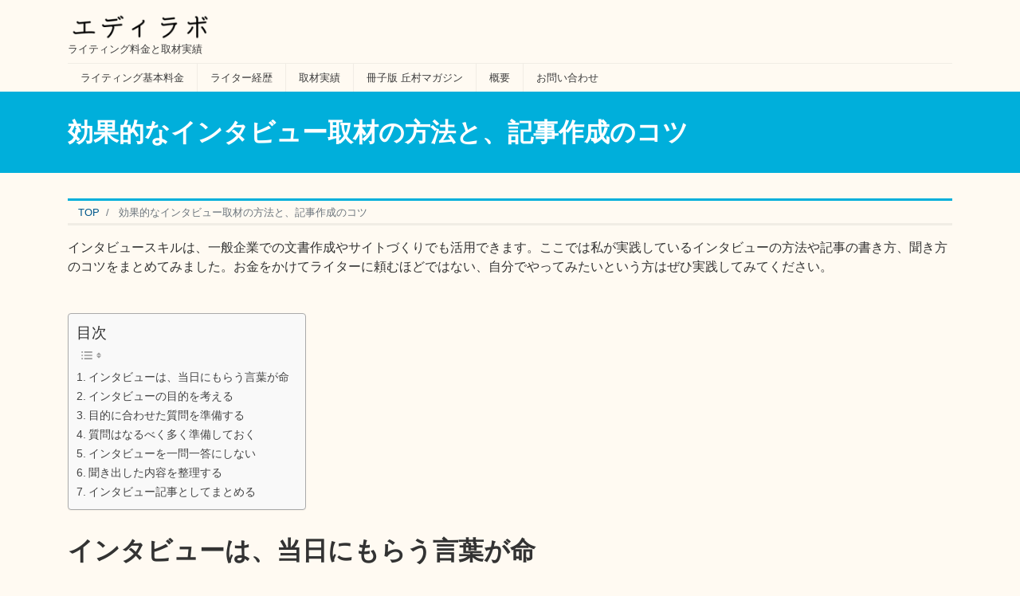

--- FILE ---
content_type: text/html; charset=UTF-8
request_url: https://edi-labo.com/interviewhouhou.html
body_size: 16191
content:
<!DOCTYPE html><html dir="ltr" lang="ja" prefix="og: https://ogp.me/ns#" prefix="og: http://ogp.me/ns#"><head><style>img.lazy{min-height:1px}</style><link href="https://edi-labo.com/wp-content/plugins/w3-total-cache/pub/js/lazyload.min.js" as="script"><meta charset="utf-8"><meta name="viewport" content="width=device-width, initial-scale=1"><link rel="start" href="https://edi-labo.com" title="TOP"><link media="all" href="https://edi-labo.com/wp-content/cache/autoptimize/css/autoptimize_ec942cf44b22d14ffb2f20e96a77dff4.css" rel="stylesheet"><title>効果的なインタビューの方法と、記事作成のコツ | インタビューライター 丘村奈央子</title><meta name="description" content="インタビュースキルはプロだけの持ち物ではありません。企業での文書作成や店舗のサイトづくりなどでも活用できます。ここでは私が実践しているインタビューの方法や記事の書き方、聞き方のコツをまとめてみました。人に頼むほどではない、自分でやってみたいという方はぜひ実践してみてください。" /><meta name="robots" content="max-snippet:-1, max-image-preview:large, max-video-preview:-1" /><meta name="keywords" content="インタビュー,方法,やり方,コツ,うまい聞き方,ライター,仕事術,取材,聞き方" /><link rel="canonical" href="https://edi-labo.com/interviewhouhou.html" /><meta name="generator" content="All in One SEO (AIOSEO) 4.9.3" />  <script async src="https://www.googletagmanager.com/gtag/js?id=UA-7781304-8"></script> <script>window.dataLayer = window.dataLayer || [];
 function gtag(){dataLayer.push(arguments);}
 gtag('js', new Date());

 gtag('config', 'UA-7781304-8');</script> <meta property="og:locale" content="ja_JP" /><meta property="og:site_name" content="インタビューライター丘村奈央子／取材と文章作成エディラボ" /><meta property="og:type" content="article" /><meta property="og:title" content="効果的なインタビューの方法と、記事作成のコツ | インタビューライター 丘村奈央子" /><meta property="og:description" content="インタビュースキルはプロだけの持ち物ではありません。企業での文書作成や店舗のサイトづくりなどでも活用できます。ここでは私が実践しているインタビューの方法や記事の書き方、聞き方のコツをまとめてみました。人に頼むほどではない、自分でやってみたいという方はぜひ実践してみてください。" /><meta property="og:url" content="https://edi-labo.com/interviewhouhou.html" /><meta property="og:image" content="https://edi-labo.com/wpedi/wp-content/uploads/2021/11/HPトップ画像_企業向け.png" /><meta property="og:image:secure_url" content="https://edi-labo.com/wpedi/wp-content/uploads/2021/11/HPトップ画像_企業向け.png" /><meta property="article:published_time" content="2015-06-25T01:29:48+00:00" /><meta property="article:modified_time" content="2023-04-07T12:27:03+00:00" /><meta property="article:publisher" content="https://www.facebook.com/naiyangzi" /><meta name="twitter:card" content="summary" /><meta name="twitter:site" content="@okmr09" /><meta name="twitter:title" content="効果的なインタビューの方法と、記事作成のコツ | インタビューライター 丘村奈央子" /><meta name="twitter:description" content="インタビュースキルはプロだけの持ち物ではありません。企業での文書作成や店舗のサイトづくりなどでも活用できます。ここでは私が実践しているインタビューの方法や記事の書き方、聞き方のコツをまとめてみました。人に頼むほどではない、自分でやってみたいという方はぜひ実践してみてください。" /><meta name="twitter:image" content="https://edi-labo.com/wpedi/wp-content/uploads/2021/11/HPトップ画像_企業向け.png" /> <script type="application/ld+json" class="aioseo-schema">{"@context":"https:\/\/schema.org","@graph":[{"@type":"BreadcrumbList","@id":"https:\/\/edi-labo.com\/interviewhouhou.html#breadcrumblist","itemListElement":[{"@type":"ListItem","@id":"https:\/\/edi-labo.com#listItem","position":1,"name":"\u30db\u30fc\u30e0","item":"https:\/\/edi-labo.com","nextItem":{"@type":"ListItem","@id":"https:\/\/edi-labo.com\/interviewhouhou.html#listItem","name":"\u52b9\u679c\u7684\u306a\u30a4\u30f3\u30bf\u30d3\u30e5\u30fc\u53d6\u6750\u306e\u65b9\u6cd5\u3068\u3001\u8a18\u4e8b\u4f5c\u6210\u306e\u30b3\u30c4"}},{"@type":"ListItem","@id":"https:\/\/edi-labo.com\/interviewhouhou.html#listItem","position":2,"name":"\u52b9\u679c\u7684\u306a\u30a4\u30f3\u30bf\u30d3\u30e5\u30fc\u53d6\u6750\u306e\u65b9\u6cd5\u3068\u3001\u8a18\u4e8b\u4f5c\u6210\u306e\u30b3\u30c4","previousItem":{"@type":"ListItem","@id":"https:\/\/edi-labo.com#listItem","name":"\u30db\u30fc\u30e0"}}]},{"@type":"Person","@id":"https:\/\/edi-labo.com\/#person","name":"ediedi","image":{"@type":"ImageObject","@id":"https:\/\/edi-labo.com\/interviewhouhou.html#personImage","url":"https:\/\/secure.gravatar.com\/avatar\/70f8154686dbcfef60343ffbc1ebb442f50fd73d9f563d4243a1e715f089fa93?s=96&d=mm&r=g","width":96,"height":96,"caption":"ediedi"}},{"@type":"WebPage","@id":"https:\/\/edi-labo.com\/interviewhouhou.html#webpage","url":"https:\/\/edi-labo.com\/interviewhouhou.html","name":"\u52b9\u679c\u7684\u306a\u30a4\u30f3\u30bf\u30d3\u30e5\u30fc\u306e\u65b9\u6cd5\u3068\u3001\u8a18\u4e8b\u4f5c\u6210\u306e\u30b3\u30c4 | \u30a4\u30f3\u30bf\u30d3\u30e5\u30fc\u30e9\u30a4\u30bf\u30fc \u4e18\u6751\u5948\u592e\u5b50","description":"\u30a4\u30f3\u30bf\u30d3\u30e5\u30fc\u30b9\u30ad\u30eb\u306f\u30d7\u30ed\u3060\u3051\u306e\u6301\u3061\u7269\u3067\u306f\u3042\u308a\u307e\u305b\u3093\u3002\u4f01\u696d\u3067\u306e\u6587\u66f8\u4f5c\u6210\u3084\u5e97\u8217\u306e\u30b5\u30a4\u30c8\u3065\u304f\u308a\u306a\u3069\u3067\u3082\u6d3b\u7528\u3067\u304d\u307e\u3059\u3002\u3053\u3053\u3067\u306f\u79c1\u304c\u5b9f\u8df5\u3057\u3066\u3044\u308b\u30a4\u30f3\u30bf\u30d3\u30e5\u30fc\u306e\u65b9\u6cd5\u3084\u8a18\u4e8b\u306e\u66f8\u304d\u65b9\u3001\u805e\u304d\u65b9\u306e\u30b3\u30c4\u3092\u307e\u3068\u3081\u3066\u307f\u307e\u3057\u305f\u3002\u4eba\u306b\u983c\u3080\u307b\u3069\u3067\u306f\u306a\u3044\u3001\u81ea\u5206\u3067\u3084\u3063\u3066\u307f\u305f\u3044\u3068\u3044\u3046\u65b9\u306f\u305c\u3072\u5b9f\u8df5\u3057\u3066\u307f\u3066\u304f\u3060\u3055\u3044\u3002","inLanguage":"ja","isPartOf":{"@id":"https:\/\/edi-labo.com\/#website"},"breadcrumb":{"@id":"https:\/\/edi-labo.com\/interviewhouhou.html#breadcrumblist"},"image":{"@type":"ImageObject","url":"https:\/\/edi-labo.com\/wp-content\/uploads\/2022\/03\/20220324_1-e1648908607576.png","@id":"https:\/\/edi-labo.com\/interviewhouhou.html\/#mainImage","width":1200,"height":660},"primaryImageOfPage":{"@id":"https:\/\/edi-labo.com\/interviewhouhou.html#mainImage"},"datePublished":"2015-06-25T10:29:48+09:00","dateModified":"2023-04-07T21:27:03+09:00"},{"@type":"WebSite","@id":"https:\/\/edi-labo.com\/#website","url":"https:\/\/edi-labo.com\/","name":"\u30e9\u30a4\u30c6\u30a3\u30f3\u30b0\u6599\u91d1\u30fb\u5b9f\u7e3e\uff5c\u30e9\u30a4\u30bf\u30fc\u4e18\u6751\u5948\u592e\u5b50\uff5c\u30a8\u30c7\u30a3\u30e9\u30dc","description":"\u30e9\u30a4\u30c6\u30a3\u30f3\u30b0\u6599\u91d1\u3068\u53d6\u6750\u5b9f\u7e3e","inLanguage":"ja","publisher":{"@id":"https:\/\/edi-labo.com\/#person"}}]}</script> <link href='https://sp-ao.shortpixel.ai' rel='preconnect' /><link href='https://fonts.gstatic.com' crossorigin='anonymous' rel='preconnect' /><link rel="alternate" type="application/rss+xml" title="ライティング料金・実績｜ライター丘村奈央子｜エディラボ &raquo; フィード" href="https://edi-labo.com/feed" /><link rel="alternate" type="application/rss+xml" title="ライティング料金・実績｜ライター丘村奈央子｜エディラボ &raquo; コメントフィード" href="https://edi-labo.com/comments/feed" /><link rel="alternate" title="oEmbed (JSON)" type="application/json+oembed" href="https://edi-labo.com/wp-json/oembed/1.0/embed?url=https%3A%2F%2Fedi-labo.com%2Finterviewhouhou.html" /><link rel="alternate" title="oEmbed (XML)" type="text/xml+oembed" href="https://edi-labo.com/wp-json/oembed/1.0/embed?url=https%3A%2F%2Fedi-labo.com%2Finterviewhouhou.html&#038;format=xml" />  <script src="https://www.googletagmanager.com/gtag/js?id=G-HH8MK9476B"  data-cfasync="false" data-wpfc-render="false" async></script> <script data-cfasync="false" data-wpfc-render="false">var mi_version = '9.11.1';
				var mi_track_user = true;
				var mi_no_track_reason = '';
								var MonsterInsightsDefaultLocations = {"page_location":"https:\/\/edi-labo.com\/interviewhouhou.html\/"};
								if ( typeof MonsterInsightsPrivacyGuardFilter === 'function' ) {
					var MonsterInsightsLocations = (typeof MonsterInsightsExcludeQuery === 'object') ? MonsterInsightsPrivacyGuardFilter( MonsterInsightsExcludeQuery ) : MonsterInsightsPrivacyGuardFilter( MonsterInsightsDefaultLocations );
				} else {
					var MonsterInsightsLocations = (typeof MonsterInsightsExcludeQuery === 'object') ? MonsterInsightsExcludeQuery : MonsterInsightsDefaultLocations;
				}

								var disableStrs = [
										'ga-disable-G-HH8MK9476B',
									];

				/* Function to detect opted out users */
				function __gtagTrackerIsOptedOut() {
					for (var index = 0; index < disableStrs.length; index++) {
						if (document.cookie.indexOf(disableStrs[index] + '=true') > -1) {
							return true;
						}
					}

					return false;
				}

				/* Disable tracking if the opt-out cookie exists. */
				if (__gtagTrackerIsOptedOut()) {
					for (var index = 0; index < disableStrs.length; index++) {
						window[disableStrs[index]] = true;
					}
				}

				/* Opt-out function */
				function __gtagTrackerOptout() {
					for (var index = 0; index < disableStrs.length; index++) {
						document.cookie = disableStrs[index] + '=true; expires=Thu, 31 Dec 2099 23:59:59 UTC; path=/';
						window[disableStrs[index]] = true;
					}
				}

				if ('undefined' === typeof gaOptout) {
					function gaOptout() {
						__gtagTrackerOptout();
					}
				}
								window.dataLayer = window.dataLayer || [];

				window.MonsterInsightsDualTracker = {
					helpers: {},
					trackers: {},
				};
				if (mi_track_user) {
					function __gtagDataLayer() {
						dataLayer.push(arguments);
					}

					function __gtagTracker(type, name, parameters) {
						if (!parameters) {
							parameters = {};
						}

						if (parameters.send_to) {
							__gtagDataLayer.apply(null, arguments);
							return;
						}

						if (type === 'event') {
														parameters.send_to = monsterinsights_frontend.v4_id;
							var hookName = name;
							if (typeof parameters['event_category'] !== 'undefined') {
								hookName = parameters['event_category'] + ':' + name;
							}

							if (typeof MonsterInsightsDualTracker.trackers[hookName] !== 'undefined') {
								MonsterInsightsDualTracker.trackers[hookName](parameters);
							} else {
								__gtagDataLayer('event', name, parameters);
							}
							
						} else {
							__gtagDataLayer.apply(null, arguments);
						}
					}

					__gtagTracker('js', new Date());
					__gtagTracker('set', {
						'developer_id.dZGIzZG': true,
											});
					if ( MonsterInsightsLocations.page_location ) {
						__gtagTracker('set', MonsterInsightsLocations);
					}
										__gtagTracker('config', 'G-HH8MK9476B', {"forceSSL":"true","link_attribution":"true"} );
										window.gtag = __gtagTracker;										(function () {
						/* https://developers.google.com/analytics/devguides/collection/analyticsjs/ */
						/* ga and __gaTracker compatibility shim. */
						var noopfn = function () {
							return null;
						};
						var newtracker = function () {
							return new Tracker();
						};
						var Tracker = function () {
							return null;
						};
						var p = Tracker.prototype;
						p.get = noopfn;
						p.set = noopfn;
						p.send = function () {
							var args = Array.prototype.slice.call(arguments);
							args.unshift('send');
							__gaTracker.apply(null, args);
						};
						var __gaTracker = function () {
							var len = arguments.length;
							if (len === 0) {
								return;
							}
							var f = arguments[len - 1];
							if (typeof f !== 'object' || f === null || typeof f.hitCallback !== 'function') {
								if ('send' === arguments[0]) {
									var hitConverted, hitObject = false, action;
									if ('event' === arguments[1]) {
										if ('undefined' !== typeof arguments[3]) {
											hitObject = {
												'eventAction': arguments[3],
												'eventCategory': arguments[2],
												'eventLabel': arguments[4],
												'value': arguments[5] ? arguments[5] : 1,
											}
										}
									}
									if ('pageview' === arguments[1]) {
										if ('undefined' !== typeof arguments[2]) {
											hitObject = {
												'eventAction': 'page_view',
												'page_path': arguments[2],
											}
										}
									}
									if (typeof arguments[2] === 'object') {
										hitObject = arguments[2];
									}
									if (typeof arguments[5] === 'object') {
										Object.assign(hitObject, arguments[5]);
									}
									if ('undefined' !== typeof arguments[1].hitType) {
										hitObject = arguments[1];
										if ('pageview' === hitObject.hitType) {
											hitObject.eventAction = 'page_view';
										}
									}
									if (hitObject) {
										action = 'timing' === arguments[1].hitType ? 'timing_complete' : hitObject.eventAction;
										hitConverted = mapArgs(hitObject);
										__gtagTracker('event', action, hitConverted);
									}
								}
								return;
							}

							function mapArgs(args) {
								var arg, hit = {};
								var gaMap = {
									'eventCategory': 'event_category',
									'eventAction': 'event_action',
									'eventLabel': 'event_label',
									'eventValue': 'event_value',
									'nonInteraction': 'non_interaction',
									'timingCategory': 'event_category',
									'timingVar': 'name',
									'timingValue': 'value',
									'timingLabel': 'event_label',
									'page': 'page_path',
									'location': 'page_location',
									'title': 'page_title',
									'referrer' : 'page_referrer',
								};
								for (arg in args) {
																		if (!(!args.hasOwnProperty(arg) || !gaMap.hasOwnProperty(arg))) {
										hit[gaMap[arg]] = args[arg];
									} else {
										hit[arg] = args[arg];
									}
								}
								return hit;
							}

							try {
								f.hitCallback();
							} catch (ex) {
							}
						};
						__gaTracker.create = newtracker;
						__gaTracker.getByName = newtracker;
						__gaTracker.getAll = function () {
							return [];
						};
						__gaTracker.remove = noopfn;
						__gaTracker.loaded = true;
						window['__gaTracker'] = __gaTracker;
					})();
									} else {
										console.log("");
					(function () {
						function __gtagTracker() {
							return null;
						}

						window['__gtagTracker'] = __gtagTracker;
						window['gtag'] = __gtagTracker;
					})();
									}</script>  <script data-cfasync="false" data-wpfc-render="false" id='monsterinsights-frontend-script-js-extra'>var monsterinsights_frontend = {"js_events_tracking":"true","download_extensions":"doc,pdf,ppt,zip,xls,docx,pptx,xlsx","inbound_paths":"[{\"path\":\"\\\/go\\\/\",\"label\":\"affiliate\"},{\"path\":\"\\\/recommend\\\/\",\"label\":\"affiliate\"}]","home_url":"https:\/\/edi-labo.com","hash_tracking":"false","v4_id":"G-HH8MK9476B"};</script> <link rel="https://api.w.org/" href="https://edi-labo.com/wp-json/" /><link rel="alternate" title="JSON" type="application/json" href="https://edi-labo.com/wp-json/wp/v2/pages/211" /><link rel="EditURI" type="application/rsd+xml" title="RSD" href="https://edi-labo.com/xmlrpc.php?rsd" /><link rel='shortlink' href='https://edi-labo.com/?p=211' /><link rel="shortcut icon" href="https://edi-labo.com/wp-content/uploads/2015/06/favicon.jpg" /> <script>(function (d, s, id) {
        var js, fjs = d.getElementsByTagName(s)[0];
        if (d.getElementById(id)) return;
        js = d.createElement(s);
        js.id = id;
        js.src = "//connect.facebook.net/ja_JP/sdk.js#xfbml=1&version=v2.7";
        fjs.parentNode.insertBefore(js, fjs);
    }(document, 'script', 'facebook-jssdk'));</script> <link rel="icon" href="https://sp-ao.shortpixel.ai/client/to_webp,q_glossy,ret_img,w_32,h_32/https://edi-labo.com/wp-content/uploads/2023/04/cropped-2羽根ペン-e1680857006227-32x32.jpg" sizes="32x32" /><link rel="icon" href="https://sp-ao.shortpixel.ai/client/to_webp,q_glossy,ret_img,w_192,h_192/https://edi-labo.com/wp-content/uploads/2023/04/cropped-2羽根ペン-e1680857006227-192x192.jpg" sizes="192x192" /><link rel="apple-touch-icon" href="https://sp-ao.shortpixel.ai/client/to_webp,q_glossy,ret_img,w_180,h_180/https://edi-labo.com/wp-content/uploads/2023/04/cropped-2羽根ペン-e1680857006227-180x180.jpg" /><meta name="msapplication-TileImage" content="https://edi-labo.com/wp-content/uploads/2023/04/cropped-2羽根ペン-e1680857006227-270x270.jpg" /><meta name="facebook-domain-verification" content="fi6gzpfch9ydo71vhqklognofkv2vu" /></head><body class="wp-singular page-template-default page page-id-211 custom-background wp-theme-liquid-lp page_interviewhouhou"><div class="wrapper"><div class="head"><div class="headline"><div class="container"><div class="row"><div class="col-md-3"> <a href="https://edi-labo.com" title="ライティング料金・実績｜ライター丘村奈央子｜エディラボ" class="logo"> <img class="lazy" decoding="async" src="data:image/svg+xml,%3Csvg%20xmlns='http://www.w3.org/2000/svg'%20viewBox='0%200%201%201'%3E%3C/svg%3E" data-src="https://sp-ao.shortpixel.ai/client/to_webp,q_glossy,ret_img/https://edi-labo.com/wp-content/uploads/2019/11/cropped-文字ロゴ1列.png" alt="ライティング料金・実績｜ライター丘村奈央子｜エディラボ"> </a><div class="logo_text"><div class="subttl"> ライティング料金と取材実績</div></div></div><div class="col-md-7"><nav class="navbar navbar-light navbar-expand-md flex-column"><div class="container"></div></nav></div><div class="col-md-2"><div class="lp-button-clone"></div></div></div><div class="row no-gutters widgets special_header"><div id="nav_menu-16" class="col-12"><div class="widget widget_nav_menu"><div class="menu-topnav-container"><ul id="menu-topnav" class="menu"><li id="menu-item-41008" class="menu-item menu-item-type-post_type menu-item-object-page menu-item-41008 nav-item"><a href="https://edi-labo.com/menu1.html">ライティング基本料金</a></li><li id="menu-item-39" class="menu-item menu-item-type-post_type menu-item-object-page menu-item-39 nav-item"><a href="https://edi-labo.com/oka_prof.html">ライター経歴</a></li><li id="menu-item-180" class="menu-item menu-item-type-post_type menu-item-object-page menu-item-180 nav-item"><a href="https://edi-labo.com/sakurei.html">取材実績</a></li><li id="menu-item-119" class="menu-item menu-item-type-post_type menu-item-object-page menu-item-119 nav-item"><a href="https://edi-labo.com/oka_mag_top.html">冊子版 丘村マガジン</a></li><li id="menu-item-160426" class="menu-item menu-item-type-post_type menu-item-object-page menu-item-160426 nav-item"><a href="https://edi-labo.com/aboutus.html">概要</a></li><li id="menu-item-141" class="menu-item menu-item-type-post_type menu-item-object-page menu-item-141 nav-item"><a href="https://edi-labo.com/contact.html">お問い合わせ</a></li></ul></div></div></div></div></div></div></div><div class="hero liquid_bg"><div class="container"><h1 class="ttl_h1 entry-title" title="効果的なインタビュー取材の方法と、記事作成のコツ"> 効果的なインタビュー取材の方法と、記事作成のコツ</h1></div></div><div class="detail page"><div class="container"><div class="row"><div class="col-md-12 mainarea"><nav aria-label="breadcrumb"><ul class="breadcrumb" itemscope itemtype="http://schema.org/BreadcrumbList"><li class="breadcrumb-item" itemprop="itemListElement" itemscope itemtype="http://schema.org/ListItem"> <a href="https://edi-labo.com" itemprop="item"><span itemprop="name">TOP</span></a><meta itemprop="position" content="1"></li><li class="breadcrumb-item active" itemprop="itemListElement" itemscope itemtype="http://schema.org/ListItem" aria-current="page"> <a href="https://edi-labo.com/interviewhouhou.html" itemprop="item" aria-disabled="true"><span itemprop="name">効果的なインタビュー取材の方法と、記事作成のコツ</span></a><meta itemprop="position" content="2"></li></ul></nav><div class="detail_text"><div class="post_meta"></div><div class="post_body"><p>インタビュースキルは、一般企業での文書作成やサイトづくりでも活用できます。ここでは私が実践しているインタビューの方法や記事の書き方、聞き方のコツをまとめてみました。お金をかけてライターに頼むほどではない、自分でやってみたいという方はぜひ実践してみてください。</p><p></p><div style="height:30px" aria-hidden="true" class="wp-block-spacer"></div><div id="ez-toc-container" class="ez-toc-v2_0_80 counter-hierarchy ez-toc-counter ez-toc-grey ez-toc-container-direction"><p class="ez-toc-title" style="cursor:inherit">目次</p> <label for="ez-toc-cssicon-toggle-item-697e89b9017bc" class="ez-toc-cssicon-toggle-label"><span class=""><span class="eztoc-hide" style="display:none;">Toggle</span><span class="ez-toc-icon-toggle-span"><svg style="fill: #999;color:#999" xmlns="http://www.w3.org/2000/svg" class="list-377408" width="20px" height="20px" viewBox="0 0 24 24" fill="none"><path d="M6 6H4v2h2V6zm14 0H8v2h12V6zM4 11h2v2H4v-2zm16 0H8v2h12v-2zM4 16h2v2H4v-2zm16 0H8v2h12v-2z" fill="currentColor"></path></svg><svg style="fill: #999;color:#999" class="arrow-unsorted-368013" xmlns="http://www.w3.org/2000/svg" width="10px" height="10px" viewBox="0 0 24 24" version="1.2" baseProfile="tiny"><path d="M18.2 9.3l-6.2-6.3-6.2 6.3c-.2.2-.3.4-.3.7s.1.5.3.7c.2.2.4.3.7.3h11c.3 0 .5-.1.7-.3.2-.2.3-.5.3-.7s-.1-.5-.3-.7zM5.8 14.7l6.2 6.3 6.2-6.3c.2-.2.3-.5.3-.7s-.1-.5-.3-.7c-.2-.2-.4-.3-.7-.3h-11c-.3 0-.5.1-.7.3-.2.2-.3.5-.3.7s.1.5.3.7z"/></svg></span></span></label><input type="checkbox"  id="ez-toc-cssicon-toggle-item-697e89b9017bc"  aria-label="Toggle" /><nav><ul class='ez-toc-list ez-toc-list-level-1 ' ><li class='ez-toc-page-1 ez-toc-heading-level-2'><a class="ez-toc-link ez-toc-heading-1" href="#%E3%82%A4%E3%83%B3%E3%82%BF%E3%83%93%E3%83%A5%E3%83%BC%E3%81%AF%E3%80%81%E5%BD%93%E6%97%A5%E3%81%AB%E3%82%82%E3%82%89%E3%81%86%E8%A8%80%E8%91%89%E3%81%8C%E5%91%BD" >インタビューは、当日にもらう言葉が命</a></li><li class='ez-toc-page-1 ez-toc-heading-level-2'><a class="ez-toc-link ez-toc-heading-2" href="#%E3%82%A4%E3%83%B3%E3%82%BF%E3%83%93%E3%83%A5%E3%83%BC%E3%81%AE%E7%9B%AE%E7%9A%84%E3%82%92%E8%80%83%E3%81%88%E3%82%8B" >インタビューの目的を考える</a></li><li class='ez-toc-page-1 ez-toc-heading-level-2'><a class="ez-toc-link ez-toc-heading-3" href="#%E7%9B%AE%E7%9A%84%E3%81%AB%E5%90%88%E3%82%8F%E3%81%9B%E3%81%9F%E8%B3%AA%E5%95%8F%E3%82%92%E6%BA%96%E5%82%99%E3%81%99%E3%82%8B" >目的に合わせた質問を準備する</a></li><li class='ez-toc-page-1 ez-toc-heading-level-2'><a class="ez-toc-link ez-toc-heading-4" href="#%E8%B3%AA%E5%95%8F%E3%81%AF%E3%81%AA%E3%82%8B%E3%81%B9%E3%81%8F%E5%A4%9A%E3%81%8F%E6%BA%96%E5%82%99%E3%81%97%E3%81%A6%E3%81%8A%E3%81%8F" >質問はなるべく多く準備しておく</a></li><li class='ez-toc-page-1 ez-toc-heading-level-2'><a class="ez-toc-link ez-toc-heading-5" href="#%E3%82%A4%E3%83%B3%E3%82%BF%E3%83%93%E3%83%A5%E3%83%BC%E3%82%92%E4%B8%80%E5%95%8F%E4%B8%80%E7%AD%94%E3%81%AB%E3%81%97%E3%81%AA%E3%81%84" >インタビューを一問一答にしない</a></li><li class='ez-toc-page-1 ez-toc-heading-level-2'><a class="ez-toc-link ez-toc-heading-6" href="#%E8%81%9E%E3%81%8D%E5%87%BA%E3%81%97%E3%81%9F%E5%86%85%E5%AE%B9%E3%82%92%E6%95%B4%E7%90%86%E3%81%99%E3%82%8B" >聞き出した内容を整理する</a></li><li class='ez-toc-page-1 ez-toc-heading-level-2'><a class="ez-toc-link ez-toc-heading-7" href="#%E3%82%A4%E3%83%B3%E3%82%BF%E3%83%93%E3%83%A5%E3%83%BC%E8%A8%98%E4%BA%8B%E3%81%A8%E3%81%97%E3%81%A6%E3%81%BE%E3%81%A8%E3%82%81%E3%82%8B" >インタビュー記事としてまとめる</a></li></ul></nav></div><h2 class="wp-block-heading"><span class="ez-toc-section" id="%E3%82%A4%E3%83%B3%E3%82%BF%E3%83%93%E3%83%A5%E3%83%BC%E3%81%AF%E3%80%81%E5%BD%93%E6%97%A5%E3%81%AB%E3%82%82%E3%82%89%E3%81%86%E8%A8%80%E8%91%89%E3%81%8C%E5%91%BD"></span>インタビューは、当日にもらう言葉が命<span class="ez-toc-section-end"></span></h2><p>インタビュー記事では相手が話した言葉が一番力を持ちます。資料から調べて分かるなら、お互いにわざわざ時間を作って話を聞かなくてもいいはず。あえて聞きにいくということは、調べても分からない、その人だけが知っている情報を受け取りに行くということです。</p><p>インタビューは当事者からの生情報をたくさん集められるチャンスです。せっかくの機会を生かすにはセオリーとなる手順を踏む必要があります。インタビューをする前にぜひ各項目をチェックしてください。</p><div style="height:30px" aria-hidden="true" class="wp-block-spacer"></div><ol class="has-background has-medium-font-size wp-block-list" style="background-color:#31bceb38"><li><strong>準備｜インタビューの目的を考える</strong></li><li><strong>準備｜目的に合わせた質問を準備する</strong></li><li><strong>準備｜質問はなるべく多く準備しておく</strong></li><li><strong>当日｜インタビューを一問一答にしない</strong></li><li><strong>後日｜聞き出した内容を整理する</strong></li><li><strong>後日｜インタビュー記事としてまとめる</strong></li></ol><div style="height:30px" aria-hidden="true" class="wp-block-spacer"></div><p>以下で詳しく説明します。</p><div style="height:30px" aria-hidden="true" class="wp-block-spacer"></div><h2 class="wp-block-heading"><span class="ez-toc-section" id="%E3%82%A4%E3%83%B3%E3%82%BF%E3%83%93%E3%83%A5%E3%83%BC%E3%81%AE%E7%9B%AE%E7%9A%84%E3%82%92%E8%80%83%E3%81%88%E3%82%8B"></span>インタビューの目的を考える<span class="ez-toc-section-end"></span></h2><p>人に話を聞こうと考えたとき、必ず最終目的があります。プロフィール作成なら、読んだ人に対して「こんな人物に見られたい」という着地点があります。顧客／ユーザーにインタビューするなら「自社製品を褒めてほしい」「ここで役立つことを周知させたい」など、文章を作った後に起こってほしい効果と目的があるはずです。</p><p>だから、話を聞きに行く前に、必ずインタビューの最終目的を明らかにして書き残してください。</p><p>ただ漠然と「話を聞きたい」というだけでは相手も何を話せばいいか困ってしまいます。どんな情報がほしいのか、何を話してほしいのかを、インタビューする側が事前にはっきり意識してメモで見える化します。当日はこのメモを持って見えるところへ置いてください。</p><p>こんな感じで構いません。</p><div style="height:30px" aria-hidden="true" class="wp-block-spacer"></div><p class="has-background has-medium-font-size" style="background-color:#31bceb26"><strong>Aさんがとても誠実で真面目に仕事をする人なのだと伝える</strong></p><p class="has-background has-medium-font-size" style="background-color:#31bceb26"><strong>○○という製品は初心者にも使いやすいと知ってもらう</strong></p><p class="has-background has-medium-font-size" style="background-color:#31bceb26"><strong>▲▲というサービスは他社より断然コスパがいいと分かってもらう</strong></p><p class="has-background has-medium-font-size" style="background-color:#31bceb26"><strong>地道な■■という活動がこれまでに積み重ねた実績を知ってもらう</strong></p><div style="height:30px" aria-hidden="true" class="wp-block-spacer"></div><p>インタビューの途中で「何しに来たっけ？」と分からなくなったら、このメモを見てください。何を聞くべきかを思い出せます。</p><div style="height:50px" aria-hidden="true" class="wp-block-spacer"></div><h2 class="wp-block-heading"><span class="ez-toc-section" id="%E7%9B%AE%E7%9A%84%E3%81%AB%E5%90%88%E3%82%8F%E3%81%9B%E3%81%9F%E8%B3%AA%E5%95%8F%E3%82%92%E6%BA%96%E5%82%99%E3%81%99%E3%82%8B"></span>目的に合わせた質問を準備する<span class="ez-toc-section-end"></span></h2><p>聞きたい質問は当日までに用意しておきます。アドリブで全てを乗り切るのはとても難しいです。何を聞きたいのか目的をはっきりさせたら、それを引き出すための質問を準備しましょう。</p><div style="height:30px" aria-hidden="true" class="wp-block-spacer"></div><div class="wp-block-group has-background" style="background-color:#31bceb33"><div class="wp-block-group__inner-container is-layout-constrained wp-block-group-is-layout-constrained"><p class="is-style-default has-medium-font-size"><br>　<strong>例）社内報記事のためにA課長にインタビュー</strong><br><br>　<strong>良きリーダー論</strong>を書きたい↓<br>　　仕事のチームワークの作り方や部下との付き合い方<br>　　A課長がその方法を見つけるまでの苦労<br><br>　<strong>スポーツで賞を取った話</strong>を書きたい↓<br>　　仕事時間との両立や競技の難しいポイント<br>　　大会に出たときの様子<br>　</p></div></div><div style="height:30px" aria-hidden="true" class="wp-block-spacer"></div><p>仕事の話と趣味の話では、すべき質問が全然違います。これは前日までに意識しなければいけないことですが、質問を考えているときに気づける事実でもあります。当日の質問のブレ、時間の浪費を防ぐためにも、インタビュー質問は事前準備しましょう。</p><div style="height:50px" aria-hidden="true" class="wp-block-spacer"></div><h2 class="wp-block-heading"><span class="ez-toc-section" id="%E8%B3%AA%E5%95%8F%E3%81%AF%E3%81%AA%E3%82%8B%E3%81%B9%E3%81%8F%E5%A4%9A%E3%81%8F%E6%BA%96%E5%82%99%E3%81%97%E3%81%A6%E3%81%8A%E3%81%8F"></span>質問はなるべく多く準備しておく<span class="ez-toc-section-end"></span></h2><p>事前質問は、なるべくたくさんあったほうが自分が安心します。現場で話が途切れたときも役立ちます。どんな観点から質問を探せばいいのか、以下を参考にしてください。</p><div style="height:30px" aria-hidden="true" class="wp-block-spacer"></div><p class="is-style-none has-background has-medium-font-size" style="background-color:#31bceb33">　　<strong>相手のブログやサイト、会社サイト</strong>↓<br>　　どんな人なのか／どんな経歴なのか／最近何をしているのか、などの基本情報</p><p class="has-background has-medium-font-size" style="background-color:#31bceb33"><strong>相手の経歴↓</strong><br>なぜこの仕事から今の仕事になったんだろう／この仕事の面白い部分はどこだろう／この職業の人はこんな苦労がありそう／この年齢で決断をしたきっかけは何か、などの疑問</p><p class="has-background has-medium-font-size" style="background-color:#31bceb33"><strong>その他、書き留めるとよいこと</strong>↓<br>これって何だろう？／どうしてこうしたのだろう？／こうではないか？、など調べている最中に思ったこと全部</p><div style="height:30px" aria-hidden="true" class="wp-block-spacer"></div><p>自分が立てた仮説が合っていれば続けて話してくれますし、間違っていたら訂正してくれるので、私は「聞いてはいけない質問」はないと考えています。仮説から話が広がることも十分あります。誹謗中傷でなければ大丈夫です。見つけた「謎」について積極的に尋ねてください。</p><p>インタビューで面白いのは、聞き手によって「視点と聞きたいこと」が異なるところです。同じ人に話を聞く場合でも、Aさんが聞きたいこととBさんが聞きたいことは違います。どちらも合っていて間違いではありません。質問の違いがインタビュアーの個性やオリジナル文につながります。</p><p>質問はなるべく多く準備してプリントアウトしたものを持っておきます。話に詰まったらカンペのように参照してください。</p><div style="height:50px" aria-hidden="true" class="wp-block-spacer"></div><h2 class="wp-block-heading"><span class="ez-toc-section" id="%E3%82%A4%E3%83%B3%E3%82%BF%E3%83%93%E3%83%A5%E3%83%BC%E3%82%92%E4%B8%80%E5%95%8F%E4%B8%80%E7%AD%94%E3%81%AB%E3%81%97%E3%81%AA%E3%81%84"></span>インタビューを一問一答にしない<span class="ez-toc-section-end"></span></h2><p>一番の基本は、質問リストを見ながら質問をしていくことです。しかし、リスト全部を上から順番に聞くのが大事ではなく、時間内に8割が聞けたらOKと考えてください。また、私の場合は順番に一問一答のように聞く方法を避けます。それでは話が広がらないからです。</p><p>きっかけは質問リストの質問ですが、その後は相手の話題を深掘りするような問いを重ねていきます。「リスト1が聞けたから、次はリスト2だ」とは考えません。「リスト1がこうなら、1-1、1−2、1−3には何があるのだろう」という考え方が基本です。</p><p>人との会話はキャッチボールのようなやり取りが必要です。一方通行では聞き手も話し手もつらい時間になってしまうので、こんな聞き方を試してみてください。</p><div style="height:30px" aria-hidden="true" class="wp-block-spacer"></div><p class="has-background has-medium-font-size" style="background-color:#31bceb33"><strong><strong>一番簡単な返し方</strong></strong>↓<br>冒頭に「それって…」「その○○は…」など<br>「それ・その」などを使って相手の答えを受ける言葉から始める<br>それはどこですか／その○○は楽しいですか／それって何分くらいですか、など</p><div style="height:30px" aria-hidden="true" class="wp-block-spacer"></div><p>「リスト1が聞けたから、次はリスト2だ」と思って次の話題に移ると、相手はせっかく答えた言葉が無駄になったように感じてしまいます。リスト1でもらった回答は次の質問にも生かします。上記の聞き方は「あなたの話を受け止めていますよ」というサインになるので、相手は「さっきの回答でよかったんだ」と安心して次を答えやすくなります。</p><p>相手の答えは手書きメモに残してもいいし、ICレコーダーなどで録音してもOKです。私はメモを取るのが苦手なので音声で記録を残すようにしています。</p><div style="height:30px" aria-hidden="true" class="wp-block-spacer"></div><h2 class="wp-block-heading"><span class="ez-toc-section" id="%E8%81%9E%E3%81%8D%E5%87%BA%E3%81%97%E3%81%9F%E5%86%85%E5%AE%B9%E3%82%92%E6%95%B4%E7%90%86%E3%81%99%E3%82%8B"></span>聞き出した内容を整理する<span class="ez-toc-section-end"></span></h2><p>インタビューが終わったら聞き出した内容を整理してみましょう。</p><p>私の場合は、ICレコーダーの音声を文字起こししてテキストに直します。そのときはなるべく話し言葉を省略せずに、口調なども残すように文字にします。そのほうが相手の口癖や特徴が分かりやすく、原稿に生かせるからです。</p><p>全体を捉えたテキストから、箇条書きでインタビューの内容を書き出します。最初は時系列で構いません。話した順番に箇条書きでポイントを並べてみてください。次に、その箇条書きの順番を入れ替えて読者にとって分かりやすい説明の順番を考えます。</p><p>このほか、<strong>相手が話した中であなたが一番読者に届けたい言葉やフレーズ</strong>を見つけてください。「この発言をぜひ読んでほしい」「これはいいことを言ってくれた」、そんな言葉がありませんでしたか。これが記事の核＝読んだ人に一番知ってほしいポイントになります。</p><div style="height:30px" aria-hidden="true" class="wp-block-spacer"></div><h2 class="wp-block-heading"><span class="ez-toc-section" id="%E3%82%A4%E3%83%B3%E3%82%BF%E3%83%93%E3%83%A5%E3%83%BC%E8%A8%98%E4%BA%8B%E3%81%A8%E3%81%97%E3%81%A6%E3%81%BE%E3%81%A8%E3%82%81%E3%82%8B"></span>インタビュー記事としてまとめる<span class="ez-toc-section-end"></span></h2><p>インタビュー記事は聞いた順に書かなくてもよいものです。一番言いたいことが読者の頭に残るよう、書き手が構成ます。記事の最後に、先ほど見つけた「一番届けたい言葉・フレーズ」を持ってくると組み立てやすくなります。最後の部分が読み終わったときの印象になるからです。</p><p>長いインタビュー記事を組み立てるとき、以下の構成（話の順番）が一番シンプルです。</p><div style="height:30px" aria-hidden="true" class="wp-block-spacer"></div><p class="has-background has-medium-font-size" style="background-color:#31bceb4a"><strong>①最初は、ネガティブな情報（困ったポイントなど）</strong>を書く<br><strong>②そうなったきっかけや理由</strong>を書く<br><strong>③具体的に何をしているのか</strong>を書く<br><strong>④最後は、読者に覚えてほしいこと</strong>を書く</p><div style="height:30px" aria-hidden="true" class="wp-block-spacer"></div><p>さっきの課長のインタビューを例にします。</p><div style="height:30px" aria-hidden="true" class="wp-block-spacer"></div><p class="has-background has-medium-font-size" style="background-color:#31bceb4d"><strong>良きリーダー論</strong>：<br>①まとまらないチーム <br>②リーダーに目覚めたきっかけ<br>③チーム改革の具体案<br>④その課長が大切にしていること</p><p class="has-background has-medium-font-size" style="background-color:#31bceb4d"><strong>スポーツで賞をとった</strong>：<br>①ルーティンを繰り返す退屈な毎日 <br>②そのスポーツに出合ったきっかけ<br>③実際の練習、苦労した点、大会当日について<br>④仕事と趣味の両立のポイントとは</p><div style="height:30px" aria-hidden="true" class="wp-block-spacer"></div><p>他に、こんなパターンも考えられます。</p><div style="height:30px" aria-hidden="true" class="wp-block-spacer"></div><p class="has-background has-medium-font-size" style="background-color:#31bceb2e">「強い人だ」と思ってほしい ↓ <br><strong>弱い人</strong>だった時代から始めて、今の<strong>達成感</strong>で締める<br><br>「この製品が便利」と思ってほしい↓<br><strong>不便</strong>だった頃から始めて、<strong>メリット</strong>で締める</p><div style="height:40px" aria-hidden="true" class="wp-block-spacer"></div><p>最後は書き手にとっての最終目的（＝最初に決めた目的）が達成できるように終わらせます。書き終えたら、書いた文章をインタビューした本人に確認してもらってください。OKが取れたらめでたく完成！ インタビュー記事が公開できます。</p><div style="height:30px" aria-hidden="true" class="wp-block-spacer"></div><hr class="wp-block-separator has-alpha-channel-opacity"/><div style="height:30px" aria-hidden="true" class="wp-block-spacer"></div><p>自分で書いてみて、「あまりにも時間がかかる、本業を圧迫して大変」と思ったときはライターがいます。上記のポイントを踏まえて取材を行いますので、ぜひ無理をせずにプロに頼んでください。その分、皆さんは日常業務に専念できると思います。</p><p>今は企業ライター、広報ライターという肩書きで活動している企業向けライターもたくさんいます。美容師さんと同じでライターにも相性の良し悪しがあるので、お好みの筆致・仕事の進め方の人を選ぶとよいでしょう。</p><p>もちろんこちらで依頼されるのも大歓迎です。皆さんの目的に沿ったテキストを作成します。</p><div style="height:30px" aria-hidden="true" class="wp-block-spacer"></div><div class="wp-block-image"><figure class="aligncenter size-full is-resized"><a href="https://edi-labo.com/contact.html"><img decoding="async" src="data:image/svg+xml,%3Csvg%20xmlns='http://www.w3.org/2000/svg'%20viewBox='0%200%20498%2077'%3E%3C/svg%3E" data-src="https://sp-ao.shortpixel.ai/client/to_webp,q_glossy,ret_img,w_498,h_77/https://edi-labo.com/wpedi/wp-content/uploads/2023/01/フォームから相談ボタン.png" alt="" class="wp-image-513361 lazy" width="498" height="77" data-srcset="https://sp-ao.shortpixel.ai/client/to_webp,q_glossy,ret_img,w_540/https://edi-labo.com/wp-content/uploads/2023/01/フォームから相談ボタン.png 540w, https://sp-ao.shortpixel.ai/client/to_webp,q_glossy,ret_img,w_300/https://edi-labo.com/wp-content/uploads/2023/01/フォームから相談ボタン-300x47.png 300w" data-sizes="(max-width: 498px) 100vw, 498px" /></a></figure></div><div style="height:30px" aria-hidden="true" class="wp-block-spacer"></div><p><a href="https://edi-labo.com/blog/?p=34705">ブログ記事「導入事例の書き方・まとめ方／これから質問を作る場合」</a><br><a href="https://edi-labo.com/jigyouannai.html" title="">会社のイメージを高める！ 会社案内の書き方のテクニック</a></p><div class='wp_social_bookmarking_light'><div class="wsbl_facebook_like"><div id="fb-root"></div><div class="fb-like" data-href="https://edi-labo.com/interviewhouhou.html" data-layout="button_count" data-action="like" data-width="100" data-share="false" data-show_faces="false" ></div></div><div class="wsbl_facebook_share"><div id="fb-root"></div><div class="fb-share-button" data-href="https://edi-labo.com/interviewhouhou.html" data-type="button_count"></div></div><div class="wsbl_twitter"><a href="https://twitter.com/share" class="twitter-share-button" data-url="https://edi-labo.com/interviewhouhou.html" data-text="効果的なインタビュー取材の方法と、記事作成のコツ" data-via="okmr09" data-lang="ja">Tweet</a></div><div class="wsbl_hatena_button"><a href="//b.hatena.ne.jp/entry/https://edi-labo.com/interviewhouhou.html" class="hatena-bookmark-button" data-hatena-bookmark-title="効果的なインタビュー取材の方法と、記事作成のコツ" data-hatena-bookmark-layout="simple-balloon" title="このエントリーをはてなブックマークに追加"> <img class="lazy" decoding="async" src="data:image/svg+xml,%3Csvg%20xmlns='http://www.w3.org/2000/svg'%20viewBox='0%200%2020%2020'%3E%3C/svg%3E" data-src="//b.hatena.ne.jp/images/entry-button/button-only@2x.png" alt="このエントリーをはてなブックマークに追加" width="20" height="20" style="border: none;" /></a><script type="text/javascript" src="https://b.hatena.ne.jp/js/bookmark_button.js" charset="utf-8" async="async"></script></div></div> <br class='wp_social_bookmarking_light_clear' /></div></div><div class="detail_comments"><div id="comments" class="comments-area"></div></div></div><div class="col-md-12 d-none sidebar"><div class="row widgets "><div id="search-2" class="col-12"><div class="widget widget_search"><div class="searchform"><form action="https://edi-labo.com/" method="get" class="search-form"><fieldset class="form-group"> <label class="screen-reader-text">検索</label> <input type="text" name="s" value="" placeholder="検索" class="form-control search-text"> <button type="submit" value="Search" class="btn btn-primary"><i class="icon icon-search"></i></button></fieldset></form></div></div></div><div id="nav_menu-2" class="col-12"><div class="widget widget_nav_menu"><div class="ttl">サイトメニュー</div><div class="menu-sidenav-container"><ul id="menu-sidenav" class="menu"><li id="menu-item-95" class="menu-item menu-item-type-custom menu-item-object-custom menu-item-95 nav-item"><a href="https://edi-labo.com/hajime.html">初めての方への依頼ガイド</a></li><li id="menu-item-41007" class="menu-item menu-item-type-post_type menu-item-object-page menu-item-41007 nav-item"><a href="https://edi-labo.com/menu1.html">ライティング基本料金</a></li><li id="menu-item-69" class="menu-item menu-item-type-post_type menu-item-object-page menu-item-69 nav-item"><a href="https://edi-labo.com/oka_prof.html">インタビューライター 丘村奈央子 経歴</a></li><li id="menu-item-179" class="menu-item menu-item-type-post_type menu-item-object-page menu-item-179 nav-item"><a href="https://edi-labo.com/sakurei.html">ライター取材実績とお客様の声</a></li><li id="menu-item-12771" class="menu-item menu-item-type-post_type menu-item-object-page menu-item-12771 nav-item"><a href="https://edi-labo.com/oka_interviews.html">丘村インタビューズ</a></li><li id="menu-item-142" class="menu-item menu-item-type-post_type menu-item-object-page menu-item-142 nav-item"><a href="https://edi-labo.com/contact.html">お問い合わせ／お申し込み</a></li><li id="menu-item-583745" class="menu-item menu-item-type-post_type menu-item-object-page menu-item-583745 nav-item"><a href="https://edi-labo.com/aboutus.html">概要</a></li><li id="menu-item-187301" class="menu-item menu-item-type-post_type menu-item-object-page menu-item-187301 nav-item"><a href="https://edi-labo.com/policy.html">プライバシーポリシー</a></li><li id="menu-item-583744" class="menu-item menu-item-type-post_type menu-item-object-page menu-item-583744 nav-item"><a href="https://edi-labo.com/law.html">特定商取引法に基づく表記</a></li></ul></div></div></div><div id="nav_menu-5" class="col-12"><div class="widget widget_nav_menu"><div class="ttl">その他・読み物</div><div class="menu-sidenav2-container"><ul id="menu-sidenav2" class="menu"><li id="menu-item-248612" class="menu-item menu-item-type-custom menu-item-object-custom menu-item-248612 nav-item"><a href="https://edi-labo.com/blog/">聞く仕事、書く仕事 blog</a></li><li id="menu-item-208" class="menu-item menu-item-type-post_type menu-item-object-page menu-item-208 nav-item"><a href="https://edi-labo.com/pdfs.html">無料／書き方・聞き方 PDF集</a></li><li id="menu-item-12768" class="menu-item menu-item-type-post_type menu-item-object-post menu-item-12768 nav-item"><a href="https://edi-labo.com/kigyo.html">企業向けおすすめメニュー</a></li><li id="menu-item-12767" class="menu-item menu-item-type-post_type menu-item-object-post menu-item-12767 nav-item"><a href="https://edi-labo.com/whypro.html">プロがインタビューするメリット</a></li><li id="menu-item-218" class="menu-item menu-item-type-post_type menu-item-object-page current-menu-item page_item page-item-211 current_page_item menu-item-218 nav-item"><a href="https://edi-labo.com/interviewhouhou.html" aria-current="page">効果的なインタビュー取材の方法と、記事作成のコツ</a></li><li id="menu-item-230" class="menu-item menu-item-type-post_type menu-item-object-page menu-item-230 nav-item"><a href="https://edi-labo.com/jigyouannai.html">会社のイメージを高める！ 会社案内の書き方のテクニック￼</a></li><li id="menu-item-244425" class="menu-item menu-item-type-post_type menu-item-object-page menu-item-244425 nav-item"><a href="https://edi-labo.com/dounyuujirei.html">プロも使用！導入事例インタビューで絶対に使いたい50の質問</a></li><li id="menu-item-12769" class="menu-item menu-item-type-post_type menu-item-object-page menu-item-12769 nav-item"><a href="https://edi-labo.com/oka_mag_top.html">【冊子版】丘村マガジン あります</a></li><li id="menu-item-12770" class="menu-item menu-item-type-post_type menu-item-object-page menu-item-12770 nav-item"><a href="https://edi-labo.com/yurumeru.html">【メルマガ】ゆるメル 配信中</a></li><li id="menu-item-564018" class="menu-item menu-item-type-post_type menu-item-object-page menu-item-564018 nav-item"><a href="https://edi-labo.com/basicknowledge.html">ライター取材についての基本的な知識｜取材の目的・種類・メリットとデメリット</a></li></ul></div></div></div><div id="nav_menu-6" class="col-12"><div class="widget widget_nav_menu"><div class="ttl">イベント開催</div><div class="menu-sidenav3-container"><ul id="menu-sidenav3" class="menu"><li id="menu-item-286" class="menu-item menu-item-type-post_type menu-item-object-page menu-item-286 nav-item"><a href="https://edi-labo.com/kikikata.html">聞き上手になるオンライン講座（Udemy Businessコレクション）</a></li><li id="menu-item-328" class="menu-item menu-item-type-post_type menu-item-object-page menu-item-328 nav-item"><a href="https://edi-labo.com/hon3satsu.html">本屋で本を3冊買う会</a></li><li id="menu-item-404" class="menu-item menu-item-type-post_type menu-item-object-page menu-item-404 nav-item"><a href="https://edi-labo.com/tokuten.html">聞き方電子書籍 特典PDF申し込み</a></li></ul></div></div></div></div></div></div></div></div><div class="pagetop"> <a href="#top" aria-label="top"><i class="icon icon-arrow-up2"></i></a></div><footer><div class="container"><div class="row widgets"><div id="nav_menu-9" class="col-4 old-col-sm-4"><div class="widget widget_nav_menu"><div class="ttl">サイトメニュー</div><div class="menu-sidenav-container"><ul id="menu-sidenav-1" class="menu"><li class="menu-item menu-item-type-custom menu-item-object-custom menu-item-95 nav-item"><a href="https://edi-labo.com/hajime.html">初めての方への依頼ガイド</a></li><li class="menu-item menu-item-type-post_type menu-item-object-page menu-item-41007 nav-item"><a href="https://edi-labo.com/menu1.html">ライティング基本料金</a></li><li class="menu-item menu-item-type-post_type menu-item-object-page menu-item-69 nav-item"><a href="https://edi-labo.com/oka_prof.html">インタビューライター 丘村奈央子 経歴</a></li><li class="menu-item menu-item-type-post_type menu-item-object-page menu-item-179 nav-item"><a href="https://edi-labo.com/sakurei.html">ライター取材実績とお客様の声</a></li><li class="menu-item menu-item-type-post_type menu-item-object-page menu-item-12771 nav-item"><a href="https://edi-labo.com/oka_interviews.html">丘村インタビューズ</a></li><li class="menu-item menu-item-type-post_type menu-item-object-page menu-item-142 nav-item"><a href="https://edi-labo.com/contact.html">お問い合わせ／お申し込み</a></li><li class="menu-item menu-item-type-post_type menu-item-object-page menu-item-583745 nav-item"><a href="https://edi-labo.com/aboutus.html">概要</a></li><li class="menu-item menu-item-type-post_type menu-item-object-page menu-item-187301 nav-item"><a href="https://edi-labo.com/policy.html">プライバシーポリシー</a></li><li class="menu-item menu-item-type-post_type menu-item-object-page menu-item-583744 nav-item"><a href="https://edi-labo.com/law.html">特定商取引法に基づく表記</a></li></ul></div></div></div><div id="nav_menu-10" class="col-4 old-col-sm-4"><div class="widget widget_nav_menu"><div class="ttl">読み物・無料PDF</div><div class="menu-sidenav2-container"><ul id="menu-sidenav2-1" class="menu"><li class="menu-item menu-item-type-custom menu-item-object-custom menu-item-248612 nav-item"><a href="https://edi-labo.com/blog/">聞く仕事、書く仕事 blog</a></li><li class="menu-item menu-item-type-post_type menu-item-object-page menu-item-208 nav-item"><a href="https://edi-labo.com/pdfs.html">無料／書き方・聞き方 PDF集</a></li><li class="menu-item menu-item-type-post_type menu-item-object-post menu-item-12768 nav-item"><a href="https://edi-labo.com/kigyo.html">企業向けおすすめメニュー</a></li><li class="menu-item menu-item-type-post_type menu-item-object-post menu-item-12767 nav-item"><a href="https://edi-labo.com/whypro.html">プロがインタビューするメリット</a></li><li class="menu-item menu-item-type-post_type menu-item-object-page current-menu-item page_item page-item-211 current_page_item menu-item-218 nav-item"><a href="https://edi-labo.com/interviewhouhou.html" aria-current="page">効果的なインタビュー取材の方法と、記事作成のコツ</a></li><li class="menu-item menu-item-type-post_type menu-item-object-page menu-item-230 nav-item"><a href="https://edi-labo.com/jigyouannai.html">会社のイメージを高める！ 会社案内の書き方のテクニック￼</a></li><li class="menu-item menu-item-type-post_type menu-item-object-page menu-item-244425 nav-item"><a href="https://edi-labo.com/dounyuujirei.html">プロも使用！導入事例インタビューで絶対に使いたい50の質問</a></li><li class="menu-item menu-item-type-post_type menu-item-object-page menu-item-12769 nav-item"><a href="https://edi-labo.com/oka_mag_top.html">【冊子版】丘村マガジン あります</a></li><li class="menu-item menu-item-type-post_type menu-item-object-page menu-item-12770 nav-item"><a href="https://edi-labo.com/yurumeru.html">【メルマガ】ゆるメル 配信中</a></li><li class="menu-item menu-item-type-post_type menu-item-object-page menu-item-564018 nav-item"><a href="https://edi-labo.com/basicknowledge.html">ライター取材についての基本的な知識｜取材の目的・種類・メリットとデメリット</a></li></ul></div></div></div><div id="nav_menu-12" class="col-4 old-col-sm-4"><div class="widget widget_nav_menu"><div class="ttl">イベント開催</div><div class="menu-sidenav3-container"><ul id="menu-sidenav3-1" class="menu"><li class="menu-item menu-item-type-post_type menu-item-object-page menu-item-286 nav-item"><a href="https://edi-labo.com/kikikata.html">聞き上手になるオンライン講座（Udemy Businessコレクション）</a></li><li class="menu-item menu-item-type-post_type menu-item-object-page menu-item-328 nav-item"><a href="https://edi-labo.com/hon3satsu.html">本屋で本を3冊買う会</a></li><li class="menu-item menu-item-type-post_type menu-item-object-page menu-item-404 nav-item"><a href="https://edi-labo.com/tokuten.html">聞き方電子書籍 特典PDF申し込み</a></li></ul></div></div></div></div></div><div class="foot"><div class="container sns"> <a href="https://www.facebook.com/naiyangzi" target="_blank"><i class="icon icon-facebook"></i></a> <a href="https://twitter.com/okmr09" target="_blank"><i class="icon icon-twitter"></i></a> <a href="https://www.instagram.com/naiyang/" target="_blank"><i class="icon icon-instagram"></i></a> <a href="https://www.youtube.com/channel/UCC2MbPjCEkb9Weev-mhrv5w" target="_blank"><i class="icon icon-youtube"></i></a> <a href="https://edi-labo.com/feed"><i class="icon icon-rss"></i></a></div></div><div class="copy"> (C)        2026 <a href="https://edi-labo.com">ライティング料金・実績｜ライター丘村奈央子｜エディラボ</a>. All rights reserved.</div></footer></div> <script type="speculationrules">{"prefetch":[{"source":"document","where":{"and":[{"href_matches":"/*"},{"not":{"href_matches":["/wp-*.php","/wp-admin/*","/wp-content/uploads/*","/wp-content/*","/wp-content/plugins/*","/wp-content/themes/liquid-lp/*","/*\\?(.+)"]}},{"not":{"selector_matches":"a[rel~=\"nofollow\"]"}},{"not":{"selector_matches":".no-prefetch, .no-prefetch a"}}]},"eagerness":"conservative"}]}</script>  <script>!function(d,s,id){var js,fjs=d.getElementsByTagName(s)[0],p=/^http:/.test(d.location)?'http':'https';if(!d.getElementById(id)){js=d.createElement(s);js.id=id;js.src=p+'://platform.twitter.com/widgets.js';fjs.parentNode.insertBefore(js,fjs);}}(document, 'script', 'twitter-wjs');</script> <script defer src="https://edi-labo.com/wp-content/cache/autoptimize/js/autoptimize_65bf66b9a324528ee1b08b11d71c5ac9.js"></script><script>window.w3tc_lazyload=1,window.lazyLoadOptions={elements_selector:".lazy",callback_loaded:function(t){var e;try{e=new CustomEvent("w3tc_lazyload_loaded",{detail:{e:t}})}catch(a){(e=document.createEvent("CustomEvent")).initCustomEvent("w3tc_lazyload_loaded",!1,!1,{e:t})}window.dispatchEvent(e)}}</script><script async src="https://edi-labo.com/wp-content/plugins/w3-total-cache/pub/js/lazyload.min.js"></script></body></html>
<!--
Performance optimized by W3 Total Cache. Learn more: https://www.boldgrid.com/w3-total-cache/?utm_source=w3tc&utm_medium=footer_comment&utm_campaign=free_plugin

遅延読み込み

Served from: edi-labo.com @ 2026-02-01 08:01:13 by W3 Total Cache
-->